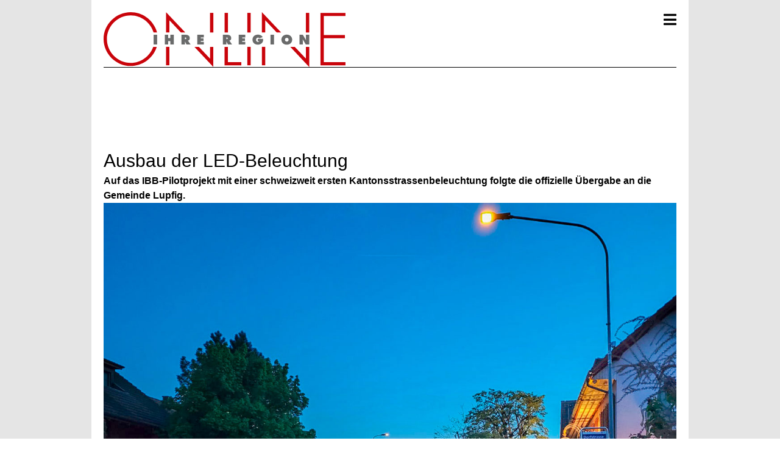

--- FILE ---
content_type: text/css
request_url: https://ihre-region-online.ch/wp-content/litespeed/ucss/4c1bfe5d8ccdc578bcac586e7ac81549.css?ver=40422
body_size: 5558
content:
ul{box-sizing:border-box;margin:0;padding:0;list-style:none}:root{--wp--preset--font-size--normal:16px;--wp--preset--font-size--huge:42px}:where(figure){margin:0 0 1em}#cookie-law-info-bar{font-size:15px;margin:0 auto;padding:12px 10px;position:absolute;text-align:center;box-sizing:border-box;width:100%;z-index:9999;display:none;left:0;font-weight:300;box-shadow:0-1px 10px 0 rgb(172 171 171/.3)}#cookie-law-info-again{font-size:10pt;margin:0;padding:5px 10px;text-align:center;z-index:9999;cursor:pointer;box-shadow:#161616 2px 2px 5px 2px}#cookie-law-info-bar span{vertical-align:middle}.cli-plugin-button,.cli-plugin-button:visited{display:inline-block;padding:9px 12px;color:#fff;position:relative;cursor:pointer;margin-left:5px;text-decoration:none}.cli-plugin-button:hover{background-color:#111;color:#fff;text-decoration:none}.cli-plugin-button,.cli-plugin-button:visited,.medium.cli-plugin-button,.medium.cli-plugin-button:visited{font-size:13px;font-weight:400;line-height:1}.cli-plugin-button{margin-top:5px}.cli-bar-popup{-moz-background-clip:padding;-webkit-background-clip:padding;background-clip:padding-box;-webkit-border-radius:30px;-moz-border-radius:30px;border-radius:30px;padding:20px}.cli-modal a{text-decoration:none}.cli-modal .cli-modal-dialog{font-family:-apple-system,BlinkMacSystemFont,"Segoe UI",Roboto,"Helvetica Neue",Arial,sans-serif,"Apple Color Emoji","Segoe UI Emoji","Segoe UI Symbol"}@media (min-width:576px){.cli-modal .cli-modal-dialog{max-width:500px;margin:1.75rem auto;min-height:calc(100% - (1.75rem*2))}}@media (min-width:992px){.cli-modal .cli-modal-dialog{max-width:900px}}.cli-modal .cli-modal-close{background-color:transparent!important;font-size:1.5rem;font-weight:700;line-height:1;color:#000;text-shadow:0 1px 0#fff}.cli-modal-backdrop,.cli-switch input[type=checkbox]{display:none}.cli-switch .cli-slider:before{background-color:#fff;bottom:2px;content:"";height:15px;left:3px;position:absolute;transition:.4s;width:15px;border-radius:50%}.cli-switch input:checked+.cli-slider{background-color:#61a229}.cli-switch input:checked+.cli-slider:before{transform:translateX(18px)}.cli-fade{transition:opacity .15s linear}@media (max-width:767px){.cli-tab-content{padding:30px 10px}}.cli-container-fluid{padding-right:15px;padding-left:15px;margin-right:auto;margin-left:auto}.cli-row{display:-ms-flexbox;display:flex;-ms-flex-wrap:wrap;flex-wrap:wrap;margin-right:-15px;margin-left:-15px}.cli-align-items-stretch{-ms-flex-align:stretch!important;align-items:stretch!important}.cli-px-0{padding-left:0;padding-right:0}.cli-btn{cursor:pointer;font-size:14px;display:inline-block;font-weight:400;text-align:center;white-space:nowrap;vertical-align:middle;-webkit-user-select:none;-moz-user-select:none;-ms-user-select:none;user-select:none;border:1px solid #fff0;padding:.5rem 1.25rem;line-height:1;border-radius:.25rem;transition:all .15s ease-in-out}.cli-btn:hover{opacity:.8}.cli-btn:focus,.cli-modal .cli-modal-close:focus{outline:0}.cli-modal,.cli-modal-backdrop{position:fixed;top:0;right:0;bottom:0;left:0;transform:scale(0)}.cli-modal-backdrop{z-index:1040;background-color:#000;-webkit-transform:scale(0);transition:opacity ease-in-out .5s}.cli-modal-backdrop.cli-fade{opacity:0}.cli-modal{z-index:99999;overflow:hidden;outline:0;display:none}.cli-modal .cli-modal-dialog,.cli-modal-content{position:relative;display:-ms-flexbox;display:flex}.cli-modal .cli-modal-dialog{width:auto;margin:.5rem;pointer-events:none;font-family:inherit;font-size:1rem;font-weight:400;line-height:1.5;color:#212529;text-align:left;-ms-flex-align:center;align-items:center;min-height:calc(100% - (.5rem*2))}@media (min-width:576px){.cli-modal .cli-modal-dialog{max-width:500px;margin:1.75rem auto;min-height:calc(100% - (1.75rem*2))}}.cli-modal-content{-ms-flex-direction:column;flex-direction:column;width:100%;pointer-events:auto;background-color:#fff;background-clip:padding-box;border-radius:.2rem;box-sizing:border-box;outline:0}.cli-switch{display:inline-block;position:relative;min-height:1px;padding-left:38px;font-size:14px}.cli-switch .cli-slider{background-color:#e3e1e8;height:20px;width:38px;bottom:0;cursor:pointer;left:0;position:absolute;right:0;top:0;transition:.4s;border-radius:34px;font-size:0}.cli-tab-content{background:#fff;width:100%;padding:5px 30px 5px 5px;box-sizing:border-box}@media (max-width:767px){.cli-tab-content{padding:30px 10px}}.cli-tab-footer .cli-btn{background-color:#00acad;padding:10px 15px;text-decoration:none}.cli-tab-footer .wt-cli-privacy-accept-btn{background-color:#61a229;color:#fff;border-radius:0}.cli-tab-footer{width:100%;text-align:right;padding:20px 0}.cli-col-12{width:100%}.cli-tab-header{display:flex;justify-content:space-between;border-radius:5px;padding:12px 15px;cursor:pointer;transition:background-color .2s ease-out .3s,color .2s ease-out 0s;background-color:#f2f2f2}.cli-tab-header a:before{left:0;top:calc(50% - 1px)}.cli-tab-header a:after{width:2px;height:10px;left:4px;top:calc(50% - 5px);-webkit-transform:none;transform:none}.cli-tab-header a:before{width:7px;height:7px;border-right:1px solid #4a6e78;border-bottom:1px solid #4a6e78;content:" ";transform:rotate(-45deg);-webkit-transition:all .2s ease-in-out;-moz-transition:all .2s ease-in-out;transition:all .2s ease-in-out;margin-right:10px}.cli-tab-header a.cli-nav-link{position:relative;display:flex;align-items:center;font-size:14px;color:#000;text-transform:capitalize}.cli-modal .cli-modal-close{position:absolute;right:0;top:0;z-index:1;-webkit-appearance:none;width:40px;height:40px;border-radius:50%;padding:10px;background:#fff0;border:0;min-width:40px}.cli-tab-container h4{font-family:inherit;font-size:16px;margin:10px 0}#cliSettingsPopup .cli-tab-section-container{padding-top:12px}.cli-privacy-content-text{font-size:14px;line-height:1.4;margin-top:0;padding:0;color:#000}.cli-tab-content{display:none}.cli-tab-section .cli-tab-content{padding:10px 20px 5px}.cli-tab-section{margin-top:5px}@media (min-width:992px){.cli-modal .cli-modal-dialog{max-width:645px}}.cli-switch .cli-slider:after{content:attr(data-cli-disable);position:absolute;right:50px;color:#000;font-size:12px;text-align:right;min-width:80px}.cli-switch input:checked+.cli-slider:after{content:attr(data-cli-enable)}.cli-privacy-overview:not(.cli-collapsed) .cli-privacy-content{max-height:60px;transition:max-height .15s ease-out;overflow:hidden}a.cli-privacy-readmore{margin-top:12px;display:inline-block;padding-bottom:0;cursor:pointer;text-decoration:underline}.cli-modal-footer{position:relative}a.cli-privacy-readmore:before{content:attr(data-readmore-text)}.cli-modal-close svg{fill:#000}a.cli-privacy-readmore,span.cli-necessary-caption{color:#000;font-size:12px}.cli-tab-container .cli-row{max-height:500px;overflow-y:auto}.cli-style-v2 a,.cli_settings_button{cursor:pointer}.wt-cli-sr-only{display:none;font-size:16px}.cli-bar-btn_container,.cli-bar-container{display:-webkit-box;display:-moz-box;display:-ms-flexbox;display:-webkit-flex;display:flex;-webkit-box-align:center;-moz-box-align:center;-ms-flex-align:center;-webkit-align-items:center;align-items:center}.cli-bar-container{float:none;margin:0 auto;justify-content:space-between}.cli-bar-btn_container{margin-left:20px;flex-wrap:nowrap}.cli-bar-btn_container a{white-space:nowrap}.cli-style-v2{font-size:11pt;line-height:18px;font-weight:400}.cli-style-v2 .cli-bar-message{width:70%;text-align:left}.cli-style-v2 .cli-bar-btn_container .cli_action_button,.cli-style-v2 .cli-bar-btn_container .cli_settings_button{margin-left:5px}.cli-style-v2 .cli-bar-btn_container .cli-plugin-button{margin-top:5px;margin-bottom:5px}.wt-cli-necessary-checkbox{display:none!important}@media (max-width:985px){.cli-style-v2 .cli-bar-message{width:100%}.cli-style-v2.cli-bar-container{justify-content:left;flex-wrap:wrap}.cli-style-v2 .cli-bar-btn_container{margin-left:0;margin-top:10px}}.wt-cli-ckyes-brand-logo{display:flex;align-items:center;font-size:9px;color:#111;font-weight:400}.wt-cli-ckyes-brand-logo img{width:65px;margin-left:2px}.wt-cli-privacy-overview-actions{padding-bottom:0}@media only screen and (max-width:479px) and (min-width:320px){.cli-style-v2 .cli-bar-btn_container{flex-wrap:wrap}}.wt-cli-cookie-description{font-size:14px;line-height:1.4;margin-top:0;padding:0;color:#000}html{-webkit-text-size-adjust:100%;-moz-tab-size:4;-o-tab-size:4;tab-size:4;font-family:Arial,Proxima Nova,proxima-nova,Helvetica Neue,Helvetica,sans-serif;line-height:1.5}body{font-family:system-ui,-apple-system,Segoe UI,Roboto,Helvetica,Arial,sans-serif,Apple Color Emoji,Segoe UI Emoji;margin:0;font-family:inherit;line-height:inherit}strong{font-weight:bolder}small{font-size:80%}*,::after,::before{--tw-ring-color:rgba(59, 130, 246, 0.5)}::after,::before{box-sizing:border-box;border-width:0;border-style:solid;border-color:currentColor;--tw-border-opacity:1;border-color:rgba(229,229,229,var(--tw-border-opacity));--tw-shadow:0 0 #0000;--tw-ring-inset:var(--tw-empty,/*!*/ /*!*/);--tw-ring-offset-width:0px;--tw-ring-offset-color:#fff;--tw-ring-offset-shadow:0 0 #0000;--tw-ring-shadow:0 0 #0000}hr{color:inherit;height:0}input:-ms-input-placeholder{color:#a3a3a3;opacity:1}.newsletter__social__link:hover,a{color:rgba(201,4,11,var(--tw-text-opacity))}a{color:inherit;text-decoration:inherit}button,input{font-family:inherit;font-size:100%;margin:0}img{border-style:solid}.sr-only{position:absolute;width:1px;height:1px;padding:0;margin:-1px;overflow:hidden;clip:rect(0,0,0,0);white-space:nowrap;border-width:0}.newsletter__title,.newsletter__wrapper{--tw-text-opacity:1;color:rgba(255,255,255,var(--tw-text-opacity))}.newsletter__wrapper{width:100%;--tw-bg-opacity:1;background-color:rgba(0,0,0,var(--tw-bg-opacity));padding-left:1.25rem;padding-right:1.25rem;padding-top:1.25rem}.newsletter__title{margin-bottom:1.25rem;font-size:1.125rem;line-height:1.75rem;font-weight:700}.newsletter__container{display:flex;width:100%;flex-direction:column}@media (min-width:980px){.newsletter__container{flex-direction:row}}.newsletter__social{margin-top:1.25rem;margin-left:auto}@media (min-width:980px){.newsletter__social{margin-top:0}}.newsletter__social__link,.the__footer .menu__footer a{--tw-text-opacity:1;color:rgba(255,255,255,var(--tw-text-opacity))}.newsletter__social__link:hover{--tw-text-opacity:1}.newsletter__social__icon{font-size:30px}.newsletter__form{display:flex;flex-direction:column;gap:1.25rem}@media (min-width:980px){.newsletter__form{flex-direction:row}}.newsletter__form__field{height:30px;width:100%;padding:.5rem;--tw-text-opacity:1;color:rgba(0,0,0,var(--tw-text-opacity))}.newsletter__form__submit{height:30px;width:100%;--tw-bg-opacity:1;background-color:rgba(201,4,11,var(--tw-bg-opacity));padding-left:.5rem;padding-right:.5rem;text-align:left;--tw-text-opacity:1;color:rgba(255,255,255,var(--tw-text-opacity))}.newsletter__line{margin-top:1.25rem;width:100%;border-top-width:8px;--tw-border-opacity:1;border-color:rgba(255,255,255,var(--tw-border-opacity))}.newsletter__social--row{display:flex;gap:.25rem}@font-face{font-family:"bwg";src:url(/wp-content/plugins/photo-gallery/css/bwg-fonts/fonts/bwg.eot?qy18kk);src:url(/wp-content/plugins/photo-gallery/css/bwg-fonts/fonts/bwg.eot?qy18kk#iefix)format("embedded-opentype"),url(/wp-content/plugins/photo-gallery/css/bwg-fonts/fonts/bwg.ttf?qy18kk)format("truetype"),url(/wp-content/plugins/photo-gallery/css/bwg-fonts/fonts/bwg.woff?qy18kk)format("woff"),url(/wp-content/plugins/photo-gallery/css/bwg-fonts/fonts/bwg.svg?qy18kk#bwg)format("svg");font-weight:400;font-style:normal}button{text-transform:none}[type=button],[type=submit],button{-webkit-appearance:button}::-moz-focus-inner{border-style:none;padding:0}::-webkit-inner-spin-button,::-webkit-outer-spin-button{height:auto}[type=search]{-webkit-appearance:textfield;outline-offset:-2px}::-webkit-search-decoration{-webkit-appearance:none}::-webkit-file-upload-button{-webkit-appearance:button;font:inherit}figure,h1,h2,h3,h4,h6,hr,p{margin:0}button{background-color:#fff0;background-image:none}*,:after,:before{border:0 solid;box-sizing:border-box;--tw-border-opacity:1;border-color:rgba(229,229,229,var(--tw-border-opacity));--tw-shadow:0 0 #0000;--tw-ring-inset:var(--tw-empty,/*!*/ /*!*/);--tw-ring-offset-width:0px;--tw-ring-offset-color:#fff;--tw-ring-color:rgba(59,130,246,.5);--tw-ring-offset-shadow:0 0 #0000;--tw-ring-shadow:0 0 #0000}hr{border-top-width:1px}input::-moz-placeholder{color:#a3a3a3;opacity:1}input::placeholder{color:#a3a3a3;opacity:1}[role=button],button{cursor:pointer}h1,h2,h3,h4,h6{font-size:inherit;font-weight:inherit}button,input{color:inherit;line-height:inherit;padding:0}img,svg{display:block;vertical-align:middle}img{height:auto;max-width:100%}.prose{color:#000;max-width:65ch;font-size:1rem;line-height:1.75}.prose h2,.prose strong{color:#171717;font-weight:800}.prose h2{font-size:1.5em;font-weight:700;line-height:1.3333333;margin-bottom:1em;margin-top:2em}.prose p{margin-bottom:1.25em;margin-top:1.25em}.prose>:first-child{margin-top:0}.prose>:last-child{margin-bottom:0}.absolute{position:absolute}.top-0{top:0}.top-3{top:.75rem}.right-3{right:.75rem}.left-0{left:0}.order-first{order:-9999}.order-last{order:9999}.mx-auto{margin-left:auto;margin-right:auto}.mt-2{margin-top:.5rem}.ml-auto{margin-left:auto}.flex{display:flex}.inline-flex{display:inline-flex}.hidden{display:none}.h-full{height:100%}.h-icon-epaper{height:39.72px}.w-1\/6{width:16.666667%}.w-full{width:100%}.max-w-none{max-width:none}.max-w-handheld{max-width:980px}.cursor-pointer{cursor:pointer}.flex-col{flex-direction:column}.items-end{align-items:flex-end}.items-center{align-items:center}.justify-end{justify-content:flex-end}.justify-center{justify-content:center}.justify-between{justify-content:space-between}.gap-2{gap:.5rem}.gap-5{gap:1.25rem}.overflow-y-scroll{overflow-y:scroll}.bg-white{--tw-bg-opacity:1;background-color:rgba(255,255,255,var(--tw-bg-opacity))}.px-8{padding-left:2rem;padding-right:2rem}.py-12{padding-bottom:3rem;padding-top:3rem}.text-2xl{font-size:1.5rem;line-height:2rem}.text-post-author-icon{font-size:30px;line-height:30px}.uppercase{text-transform:uppercase}.leading-5{line-height:1.25rem}.leading-6{line-height:1.5rem}.text-yellow-300{--tw-text-opacity:1;color:rgba(252,211,77,var(--tw-text-opacity))}.text-blue-400,.text-blue-600{--tw-text-opacity:1;color:rgba(96,165,250,var(--tw-text-opacity))}.text-blue-600{color:rgba(37,99,235,var(--tw-text-opacity))}@media (min-width:1300px){.hide-for-xl{display:none}}.show-for-xl{display:none}@media (min-width:1300px){.show-for-xl{display:flex}}.button{--tw-border-opacity:1;align-items:center;border-color:rgba(115,115,115,var(--tw-border-opacity));border-width:1px;display:inline-flex;height:40px;justify-content:center;--tw-bg-opacity:1;--tw-text-opacity:1;background-color:rgba(255,255,255,var(--tw-bg-opacity));color:rgba(115,115,115,var(--tw-text-opacity));font-size:16px;line-height:25px;padding:.5rem 1rem;transition-duration:.5s;transition-property:background-color,border-color,color,fill,stroke,opacity,box-shadow,transform,filter,backdrop-filter;transition-property:background-color,border-color,color,fill,stroke,opacity,box-shadow,transform,filter,backdrop-filter,-webkit-backdrop-filter;transition-timing-function:cubic-bezier(.4,0,.2,1)}.button:hover,ul.menu__footer li,ul.pipe-separated li{--tw-border-opacity:1;border-color:rgba(0,0,0,var(--tw-border-opacity))}.button:hover{color:rgba(0,0,0,var(--tw-text-opacity));text-decoration:none}.canvas--fixed{display:flex;flex-direction:column;left:0;min-height:100vh;overflow-y:scroll;position:fixed;top:0;width:100%;z-index:50}.button:hover,a,a:hover{--tw-text-opacity:1}a:hover{color:rgba(130,5,9,var(--tw-text-opacity));text-decoration:underline}a{transition-duration:.5s;transition-property:background-color,border-color,color,fill,stroke,opacity,box-shadow,transform,filter,backdrop-filter;transition-property:background-color,border-color,color,fill,stroke,opacity,box-shadow,transform,filter,backdrop-filter,-webkit-backdrop-filter;transition-timing-function:cubic-bezier(.4,0,.2,1)}ul.pipe-separated{list-style-type:none}ul.menu__footer li,ul.pipe-separated li{border-left-width:1px;display:inline;padding-left:.5rem;padding-right:.5rem}ul.menu__footer li:first-child,ul.pipe-separated li:first-child{border-left:none}figcaption{color:#737373;font-size:.875em;line-height:1.4285714;margin-top:.8571429em}figcaption small{font-size:14px;line-height:1.4285714}.button.event--calendar,.button.jobs{--tw-border-opacity:1;border-color:rgba(201,4,11,var(--tw-border-opacity))}.site__container{display:flex;flex-direction:column;margin-left:auto;margin-right:auto;width:100%}@media (min-width:660px){.site__container{width:100%}}@media (min-width:980px){.site__container{width:980px}}@media (min-width:1300px){.site__container{width:1300px}}.site__window{--tw-bg-opacity:1;background-color:rgba(229,229,229,var(--tw-bg-opacity));display:flex;flex-direction:column;min-height:100vh;width:100%}.site__wrapper{display:flex;margin-left:auto;margin-right:auto;overflow:hidden;position:relative;width:100%}@media (min-width:1300px){.site__wrapper{width:auto}}.site__col--left,.site__content{display:flex;flex-direction:column}.site__content{--tw-bg-opacity:1;background-color:rgba(255,255,255,var(--tw-bg-opacity));padding:0 1.25rem 1.25rem}.site__col--left{width:100%}@media (min-width:980px){.site__col--left{width:940px}}.site__col--right{display:flex;flex-direction:column;width:100%}@media (min-width:980px){.site__col--right{width:300px}}.site__row--right{display:flex;flex-direction:row;width:100%}@media (min-width:980px){.site__row--right{width:300px}}.site__row{display:flex;flex-wrap:wrap;gap:1.25rem}@media (min-width:980px){.site__row{flex-wrap:nowrap}}.logo__main{height:90px}@media (min-width:1300px){.logo__main{margin-left:320px}}.logo__aside__one,.logo__aside__two{width:150px}.ad_desktop_wideboard{--tw-bg-opacity:1;align-items:center;background-color:rgba(255,255,255,var(--tw-bg-opacity));display:none;justify-content:center;padding-bottom:.75rem}@media (min-width:1300px){.ad_desktop_wideboard{display:flex}}.ad_desktop_half-page{display:none}@media (min-width:1300px){.ad_desktop_half-page{display:flex}}.ad_desktop_half-page{margin-top:242px}@media (min-width:1300px){.ad_desktop_half-page{display:none}}@media (min-width:1800px){.ad_desktop_half-page{display:flex}}.ad_desktop_rectangle{display:none}@media (min-width:1300px){.ad_desktop_rectangle{display:flex}}.ad_mobile_wideboard{--tw-bg-opacity:1;align-items:center;background-color:rgba(255,255,255,var(--tw-bg-opacity));display:flex;justify-content:center;padding-bottom:.75rem}@media (min-width:1300px){.ad_mobile_wideboard{display:none}}.ad_mobile_rectangle{align-items:center;display:flex;justify-content:center}@media (min-width:1300px){.ad_mobile_rectangle{display:none}}.ad_mobile_banner{align-items:center;display:flex;justify-content:center}@media (min-width:1300px){.ad_mobile_banner{display:none}}.the__header{--tw-bg-opacity:1;background-color:rgba(255,255,255,var(--tw-bg-opacity));display:flex;flex-direction:column;gap:1.25rem;padding:1.25rem;width:100%}.the__header__line{--tw-border-opacity:1;border-color:rgba(0,0,0,var(--tw-border-opacity));border-top-width:1px}.the__header .site__row.first{flex-wrap:nowrap}.the__header .site__row.first .site__col--right{width:auto}@media (min-width:1300px){.the__header .site__row.first .site__col--right{width:300px}}.the__header .site__row.second{display:none}@media (min-width:1300px){.the__header .site__row.second{display:flex}}.the__header .site__row.second .site__col--left{flex-direction:row}.the__header .menu__categories{width:83.333333%}.the__footer{--tw-bg-opacity:1;--tw-text-opacity:1;align-items:center;background-color:rgba(0,0,0,var(--tw-bg-opacity));color:rgba(255,255,255,var(--tw-text-opacity));display:flex;flex-direction:column;padding:1.25rem;width:100%}@media (min-width:980px){.the__footer{align-items:flex-start}}.the__footer .menu__footer li{--tw-border-opacity:1;border-color:rgba(0,0,0,var(--tw-border-opacity))}@media (min-width:980px){.the__footer .menu__footer li{--tw-border-opacity:1;border-color:rgba(255,255,255,var(--tw-border-opacity))}}.the__footer .menu__footer li:not(:last-child){display:none}@media (min-width:1300px){.the__footer .menu__footer li:not(:last-child){display:flex}}.menu a{--tw-text-opacity:1;color:rgba(0,0,0,var(--tw-text-opacity));font-size:10px;line-height:10px;white-space:nowrap}.menu a:focus,.menu a:hover{--tw-text-opacity:1;color:rgba(201,4,11,var(--tw-text-opacity))}.menu a:hover{text-decoration:none}@media (min-width:980px){.menu a{font-size:12px;line-height:12px}}@media (min-width:1300px){.menu a{font-size:14px;line-height:14px}}.menu__top{align-items:center;display:none;justify-content:flex-end;min-height:2.5rem}@media (min-width:1300px){.menu__top{display:flex}}.menu__categories ul a,.menu__top a{--tw-text-opacity:1;color:rgba(0,0,0,var(--tw-text-opacity));font-size:10px;line-height:10px;white-space:nowrap}.menu__categories ul a:focus,.menu__categories ul a:hover,.menu__top a:focus,.menu__top a:hover{--tw-text-opacity:1;color:rgba(201,4,11,var(--tw-text-opacity))}.menu__categories ul a:hover,.menu__top a:hover{text-decoration:none}@media (min-width:980px){.menu__top a{font-size:12px;line-height:12px}}@media (min-width:1300px){.menu__top a{font-size:14px;line-height:14px}}.menu--handheld .menu,.menu--handheld .menu__categories ul,.menu__categories ul{-moz-column-gap:1.25rem;column-gap:1.25rem;display:grid;font-weight:700;grid-auto-columns:-webkit-max-content;grid-auto-columns:max-content;grid-template-columns:repeat(1,minmax(0,1fr));height:100%;letter-spacing:-.05em;row-gap:.5rem;text-transform:uppercase}@media (min-width:980px){.menu__categories ul a{font-size:12px;line-height:12px}}@media (min-width:1300px){.menu__categories ul a{font-size:14px;line-height:14px}}.menu--handheld .menu a,.menu--handheld .menu__categories ul a{--tw-text-opacity:1;color:rgba(0,0,0,var(--tw-text-opacity));font-weight:700}@media (min-width:980px){.menu--handheld .menu__categories ul{grid-template-columns:repeat(5,minmax(0,1fr))}}@media (min-width:1300px){.menu--handheld .menu__categories ul{font-size:12px;line-height:12px}}@media (min-width:980px){.menu__categories ul{grid-template-columns:repeat(5,minmax(0,1fr))}}@media (min-width:1300px){.menu__categories ul{font-size:12px;line-height:12px}}.menu__footer{display:flex;justify-content:center;width:100%}ul.menu__footer{list-style-type:none}@media (min-width:980px){.menu__footer{justify-content:flex-end}}.menu__epaper__dialog li a{font-weight:700}.menu--handheld .button.epaper{margin:0}.menu--handheld .button.event--calendar,.menu--handheld .button.jobs,.search__form label{width:100%}@media (min-width:980px){.menu--handheld .menu{grid-template-columns:repeat(5,minmax(0,1fr))}}@media (min-width:1300px){.menu--handheld .menu{font-size:12px;line-height:12px}}.search__dropdown{cursor:pointer;display:inline-block;margin-bottom:auto;margin-top:.25rem;padding:.5rem}.search__dropdown:hover{--tw-bg-opacity:1;background-color:rgba(212,212,212,var(--tw-bg-opacity))}.search__dropdown:focus .search__dropdown__content,.search__dropdown:hover .search__dropdown__content{display:block}.search__dropdown:focus .search__icon,.search__dropdown:hover .search__icon{color:#fff}.search__dropdown__content{--tw-bg-opacity:1;--tw-shadow:0 1px 3px 0 rgba(0,0,0,.1),0 1px 2px 0 rgba(0,0,0,.06);background-color:rgba(212,212,212,var(--tw-bg-opacity));box-shadow:var(--tw-ring-offset-shadow,0 0 #0000),var(--tw-ring-shadow,0 0 #0000),var(--tw-shadow);display:none;margin-left:-330px;padding:1.25rem;position:absolute;width:360px}.search__form{display:flex}.search__field{--tw-border-opacity:1;border-color:rgba(163,163,163,var(--tw-border-opacity));border-style:solid;border-width:1px;outline:2px solid #fff0;outline-offset:2px;padding:.25rem .5rem;width:100%}@media (min-width:980px){.search__field{border-style:none}}@media (min-width:1300px){.search__field{border-style:none}}@media (min-width:1800px){.search__field{border-style:none}}.search__submit{--tw-border-opacity:1;--tw-bg-opacity:1;--tw-text-opacity:1;background-color:rgba(163,163,163,var(--tw-bg-opacity));border-bottom-right-radius:.25rem;border-color:rgba(163,163,163,var(--tw-border-opacity));border-style:solid;border-top-right-radius:.25rem;border-width:1px;color:rgba(255,255,255,var(--tw-text-opacity));padding:.25rem 1.25rem;text-transform:uppercase}.button.epaper{align-items:center;display:flex;gap:.5rem;margin-left:auto;padding-right:0;text-align:right}.button.epaper,.button.epaper:hover{--tw-border-opacity:1;border-color:rgba(255,255,255,var(--tw-border-opacity))}.modal{align-items:center;bottom:0;justify-content:center;left:0;overflow-x:hidden;overflow-y:auto;position:fixed;right:0;top:0;z-index:60}.modal,.modal:focus{outline:2px solid #fff0;outline-offset:2px}.modal__wrapper{margin:1.5rem auto;max-width:48rem;position:relative;width:auto;z-index:60}.modal__box{--tw-bg-opacity:1;--tw-shadow:0 10px 15px -3px rgba(0,0,0,.1),0 4px 6px -2px rgba(0,0,0,.05);background-color:rgba(255,255,255,var(--tw-bg-opacity));border-radius:.5rem;border-width:0;box-shadow:var(--tw-ring-offset-shadow,0 0 #0000),var(--tw-ring-shadow,0 0 #0000),var(--tw-shadow);display:flex;flex-direction:column;position:relative;width:100vw}.modal__box,.modal__box:focus{outline:2px solid #fff0;outline-offset:2px}@media (min-width:660px){.modal__box{width:420px}}@media (min-width:980px){.modal__box{width:620px}}.modal__header{align-items:flex-start;border-bottom-width:1px;border-style:solid;border-top-left-radius:.25rem;border-top-right-radius:.25rem;display:flex;justify-content:space-between;padding:1.25rem}.modal__content{flex:1 1 auto;padding:1.5rem;position:relative}.modal__footer{align-items:flex-start;border-bottom-left-radius:.25rem;border-bottom-right-radius:.25rem;border-style:solid;border-top-width:1px;display:flex;justify-content:space-between;padding:1.25rem}.modal__background{--tw-bg-opacity:1;background-color:rgba(0,0,0,var(--tw-bg-opacity));bottom:0;left:0;opacity:.25;position:fixed;right:0;top:0;z-index:50}.modal--close{cursor:pointer;position:absolute;right:1.25rem;top:1.25rem}.post__col--center{display:flex;flex-direction:column;width:100%;gap:1.25rem}@media (min-width:1300px){.post__col--center{width:620px}}.post__col--aside{display:flex;flex-direction:column;gap:1.25rem;width:100%}@media (min-width:1300px){.post__col--aside{width:300px}}.post__article__header{display:flex;flex-direction:row;flex-wrap:wrap;gap:1.25rem;width:100%}.post__article__title{font-size:30px;line-height:42px}.post__article__content{display:flex;flex-direction:row;flex-wrap:wrap;gap:1.25rem;margin-top:-1.25rem;width:100%}@media (min-width:1300px){.post__article__content{margin-top:1.25rem}}.post__author{--tw-border-opacity:1;border-bottom-width:1px;border-color:rgba(0,0,0,var(--tw-border-opacity));border-style:solid;border-top-width:1px;display:flex;flex-direction:row;gap:1.25rem;padding-bottom:.5rem;padding-top:.5rem}.post__author__col{gap:1.25rem}.post__author__col,.post__social__sharing__wrapper{display:flex;flex-direction:column}.post__social__sharing{display:flex;gap:1.25rem;justify-items:center;margin-left:auto;margin-right:auto}.post__social__sharing a:hover{text-decoration:none;opacity:1}.post__social__sharing a,.preview{opacity:.9;transition-duration:.5s;transition-property:background-color,border-color,color,fill,stroke,opacity,box-shadow,transform,filter,backdrop-filter;transition-property:background-color,border-color,color,fill,stroke,opacity,box-shadow,transform,filter,backdrop-filter,-webkit-backdrop-filter;transition-timing-function:cubic-bezier(.4,0,.2,1)}.preview{padding-bottom:.5rem}.preview:hover{opacity:1}.preview__link,.preview__link:hover{--tw-text-opacity:1;color:rgba(0,0,0,var(--tw-text-opacity))}.preview__link:hover{text-decoration:none}.preview__title{font-size:24px;line-height:24px;margin-bottom:.5rem;padding-top:.5rem}.preview.is-bordered{--tw-border-opacity:1;border-color:rgba(0,0,0,var(--tw-border-opacity));border-top-width:1px;padding-top:.5rem}.preview__category{--tw-text-opacity:1;color:rgba(201,4,11,var(--tw-text-opacity));font-size:16px;font-weight:700;line-height:16px;text-transform:uppercase}.preview__category,.preview__thumbnail{margin-bottom:.5rem}@media (min-width:980px){.lg\:top-8{top:2rem}.lg\:right-12{right:3rem}.lg\:gap-10{gap:2.5rem}.lg\:px-0{padding-left:0;padding-right:0}.lg\:py-20{padding-bottom:5rem;padding-top:5rem}}@media (min-width:1300px){.xl\:order-first{order:-9999}.xl\:block{display:block}.xl\:hidden{display:none}}